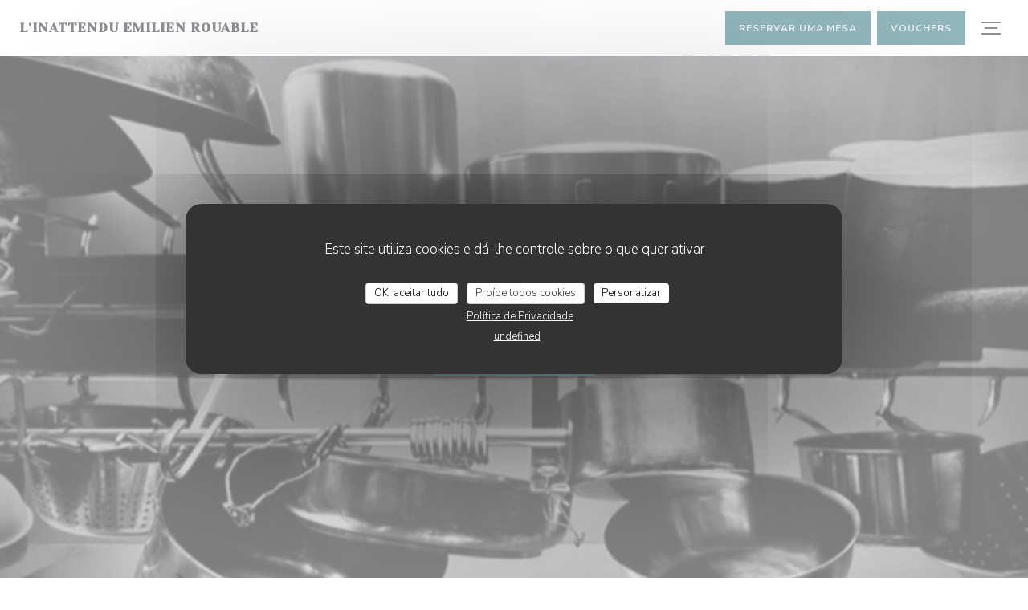

--- FILE ---
content_type: text/html; charset=UTF-8
request_url: https://www.restaurantlinattendu.com/pt/
body_size: 17750
content:
<!DOCTYPE html>
<!--[if lt IE 7]>      <html class="no-js lt-ie9 lt-ie8 lt-ie7" lang="pt"> <![endif]-->
<!--[if IE 7]>         <html class="no-js lt-ie9 lt-ie8" lang="pt"> <![endif]-->
<!--[if IE 8]>         <html class="no-js lt-ie9" lang="pt"> <![endif]-->
<!--[if gt IE 8]><!-->
<html class="no-js" lang="pt">
	<!--<![endif]-->

	<head>
	<!-- Meta -->
	<meta charset="utf-8">
	<meta http-equiv="X-UA-Compatible" content="IE=edge" />
	<meta name="viewport" content="width=device-width, initial-scale=1">
	<title>L'Inattendu Emilien ROUABLE / restaurant / Villecresnes</title>

	<!-- Includes -->
	<meta name="description" content="Bem-vindo(a) ao site oficial do restaurante L'Inattendu Emilien
ROUABLE em Villecresnes - restaurant, leia as avaliações dos nossos
clientes e reserve onli..." />



<link rel="canonical" href="https://www.restaurantlinattendu.com/pt/" />

<!-- Facebook Like and Google -->
<meta property="og:title" content="L'Inattendu Emilien ROUABLE / restaurant / Villecresnes " />
<meta property="og:type" content="website" />
<meta property="og:url" content="http://www.restaurantlinattendu.com/pt/" />
<meta property="og:image" content="https://ugc.zenchef.com/3/5/8/1/6/8/1/5/1/6/5/8/9/1714291973_126/086470db86d1a8c179becc2ba0d7e466.website.jpg" />
<meta property="og:site_name" content="Zenchef" />
<meta property="fb:admins" content="685299127" />
<meta property="place:location:latitude" content="48.7254464" />
<meta property="place:location:longitude" content="2.5347032" />
<meta property="og:description" content="Bem-vindo(a) ao site oficial do restaurante L'Inattendu Emilien
ROUABLE em Villecresnes - restaurant, leia as avaliações dos nossos
clientes e reserve onli..." />



<script>
	window.restaurantId = 358168;
	window.lang = "pt";
	window.API_URL = "//api.zenchef.com/api/v1/";
</script>

	<link rel="alternate" hreflang="x-default" href="https://www.restaurantlinattendu.com/" />
<link rel="alternate" hreflang="pt" href="https://www.restaurantlinattendu.com/pt/" />
    <link rel="alternate" hreflang="en" href="https://www.restaurantlinattendu.com/en/" />
    <link rel="alternate" hreflang="es" href="https://www.restaurantlinattendu.com/es/" />
    <link rel="alternate" hreflang="it" href="https://www.restaurantlinattendu.com/it/" />
    <link rel="alternate" hreflang="de" href="https://www.restaurantlinattendu.com/de/" />
    <link rel="alternate" hreflang="fr" href="https://www.restaurantlinattendu.com/" />
    <link rel="alternate" hreflang="ru" href="https://www.restaurantlinattendu.com/ru/" />
    <link rel="alternate" hreflang="cs" href="https://www.restaurantlinattendu.com/cs/" />
    <link rel="alternate" hreflang="ja" href="https://www.restaurantlinattendu.com/ja/" />
    <link rel="alternate" hreflang="zh" href="https://www.restaurantlinattendu.com/zh/" />
    <link rel="alternate" hreflang="nl" href="https://www.restaurantlinattendu.com/nl/" />
    <link rel="alternate" hreflang="el" href="https://www.restaurantlinattendu.com/el/" />
	<link rel="shortcut icon" href="https://ugc.zenchef.com/3/5/8/1/6/8/1/5/1/6/5/8/9/1732717944_185/45f20e294c08486c552843c1ff738c74.thumb.png" />
	<!-- Preconnect to CDNs for faster resource loading -->
	<link rel="preconnect" href="https://cdnjs.cloudflare.com" crossorigin>
	<link rel="preconnect" href="https://fonts.googleapis.com" crossorigin>
	<link rel="preconnect" href="https://fonts.gstatic.com" crossorigin>

	<!-- Google Web Fonts -->
	
	<!-- Critical CSS Inline -->
	<style>
		/* Critical styles for above-the-fold content */
		body {margin: 0;}
        		.container {width: 100%; max-width: 1200px; margin: 0 auto;}
        	</style>

	<!-- Critical CSS -->
	<link rel="stylesheet" href="/css/globals/normalize.css">
	<link rel="stylesheet" href="/css/globals/accessibility.css">
	<link rel="stylesheet" href="/css/globals/11/256d7b/_default_/_default_/style.css">

	<!-- Non-critical CSS -->
	<link rel="stylesheet" href="//cdnjs.cloudflare.com/ajax/libs/fancybox/3.5.7/jquery.fancybox.min.css" media="print" onload="this.media='all'">
	<link rel="stylesheet" href="/css/globals/backdrop.css" media="print" onload="this.media='all'">
	<link rel="stylesheet" href="/css/globals/shift-away-subtle.css" media="print" onload="this.media='all'">
	<link rel="stylesheet" href="/css/globals/icomoon.css" media="print" onload="this.media='all'">
	<link rel="stylesheet" href="/css/globals/fontawesome.css" media="print" onload="this.media='all'">
				<link rel="stylesheet" href="/css/globals/11/256d7b/_default_/_default_/nav.css" media="print" onload="this.media='all'">
	<link rel="stylesheet" href="/css/globals/11/256d7b/_default_/_default_/menus.css" media="print" onload="this.media='all'">
	<link rel="stylesheet" href="/css/css_11/256d7b/_default_/_default_/main.css?v=23" media="print" onload="this.media='all'">

	<!-- Fallback for browsers without JS -->
	<noscript>
		<link rel="stylesheet" href="//cdnjs.cloudflare.com/ajax/libs/fancybox/3.5.7/jquery.fancybox.min.css">
		<link rel="stylesheet" href="/css/globals/backdrop.css">
		<link rel="stylesheet" href="/css/globals/shift-away-subtle.css">
		<link rel="stylesheet" href="/css/globals/icomoon.css">
		<link rel="stylesheet" href="/css/globals/fontawesome.css">
		<link rel="stylesheet" href="/css/globals/11/256d7b/_default_/_default_/nav.css">
		<link rel="stylesheet" href="/css/globals/11/256d7b/_default_/_default_/menus.css">
		<link rel="stylesheet" href="/css/css_11/256d7b/_default_/_default_/main.css?v=23">
	</noscript>

	<style>
  </style>


	<!-- Widget URL -->
	<script>
		var hasNewBookingWidget = 1;
	</script>
</head>

	<body class="current-page-home">
		<a href="#main-content" class="skip-link sr-only-focusable">Ir para o conteúdo principal</a>

		<!-- Header -->
		<nav class="nav " role="navigation" aria-label="Navegação principal">
	<div class="homelink">
			<a class="no-logo" href="/pt/" title="Início L'Inattendu Emilien ROUABLE">	
			L'Inattendu Emilien ROUABLE		</a>
	</div>
	<div class="nav-items-wrap ">
		<ul class="nav__items">
	<!-- Menu -->
			<li class="nav__item dropdown-wrap nav__item--menus">
			<a title="Menus" href="/pt/menus/">Menus <i class="fa fa-angle-down"></i></a>
			<ul class="dropdown">
									<li>
						<a href="/pt/menus/#menu-464604">LA SAINT VALENTIN INATTENDUE</a>
					</li>
									<li>
						<a href="/pt/menus/#menu-446821">LE DEJEUNER EN 3 TEMPS</a>
					</li>
									<li>
						<a href="/pt/menus/#menu-462649">LA CARTE BLANCHE EN 5 TEMPS</a>
					</li>
									<li>
						<a href="/pt/menus/#menu-446822">LA CARTE BLANCHE EN 7 TEMPS</a>
					</li>
									<li>
						<a href="/pt/menus/#menu-446901">ACCORD VIN EN 3 VERRES</a>
					</li>
									<li>
						<a href="/pt/menus/#menu-449019">ACCORD VIN EN 5 VERRES</a>
					</li>
									<li>
						<a href="/pt/menus/#menu-450198">PRIVATISATION LE WEEK END</a>
					</li>
							</ul>
		</li>
	
	<!-- Gallery -->
			<li class="nav__item dropdown-wrap nav__item--gallery">
			<a title="Fotos" href="/pt/fotos/">Fotos <i class="fa fa-angle-down"></i></a>
			<ul class="dropdown">
									<li>
						<a href="/pt/fotos/#le-restaurant"> Le Restaurant</a>
					</li>
									<li>
						<a href="/pt/fotos/#pour-le-plaisir-de-vos-papilles"> Pour le plaisir de vos papilles !</a>
					</li>
									<li>
						<a href="/pt/fotos/#privatisation-sur-mesure"> Privatisation sur mesure</a>
					</li>
				
							</ul>
		</li>
	
	
	<!-- Reviews -->
			<li class="nav__item nav__item--reviews">
			<a title="Avaliações" href="/pt/avaliacoes/">Avaliações</a>
		</li>
	
	<!-- Events -->
	
	<!-- Press -->
			<li class="nav__item nav__item--press">
			<a title="Imprensa" href="/pt/sobre-nos/">Imprensa</a>
		</li>
	
	<!-- Restaurants -->
	
	<!-- Custom page -->
	
	<!-- Custom link -->
			<li class="nav__item custom-link">
			<a rel="nofollow" href="https://linattendu.bonkdo.com/fr/" rel="noreferer,noopener" target="_blank">
								<span class="sr-only"> ((abre numa nova janela))</span>
			</a>
		</li>
	
	<!-- Custom button -->
			<li class="nav__item custom-btn">
			<a href="https://bookings.zenchef.com/shop?rid=358168" target="_blank" rel="noreferer,noopener,nofollow">
								<span class="sr-only"> ((abre numa nova janela))</span>
			</a>
		</li>
	
	<!-- Contact -->
	<li class="nav__item nav__item--contact">
		<a title="Mapa e Contacto" href="/pt/endereco-contacto/">Mapa e Contacto</a>
	</li>

	<!-- Language -->
	
	<!-- Buttons -->
	</ul>

		<div class="nav__buttons">
			<!-- Buttons -->
			<div class="buttons-wrap-header">
							<a
			class="btn btn--std btn--booking iframe--widget"
            data-zc-action="open">
						Reservar uma mesa					</a>
	
	    <a
		class="btn btn--std btn--voucher"
		href="/pt/cartoes-de-presente/"
        rel="noreferer,noopener"
		target="_blank">
				Vouchers			</a>
			</div>

			<!-- Language -->
			<div class="dropdown-wrap drodown-wrap--lang btn btn--light">
	<span>
				PT		<i class="fa fa-angle-down"></i>
	</span>
	<ul class="dropdown">
					<li class="lang lang-en">
				<a href="/en/">
										EN				</a>
			</li>
					<li class="lang lang-es">
				<a href="/es/">
										ES				</a>
			</li>
					<li class="lang lang-it">
				<a href="/it/">
										IT				</a>
			</li>
					<li class="lang lang-de">
				<a href="/de/">
										DE				</a>
			</li>
					<li class="lang lang-fr">
				<a href="/">
										FR				</a>
			</li>
					<li class="lang lang-ru">
				<a href="/ru/">
										RU				</a>
			</li>
					<li class="lang lang-cs">
				<a href="/cs/">
										CS				</a>
			</li>
					<li class="lang lang-ja">
				<a href="/ja/">
										JA				</a>
			</li>
					<li class="lang lang-zh">
				<a href="/zh/">
										ZH				</a>
			</li>
					<li class="lang lang-nl">
				<a href="/nl/">
										NL				</a>
			</li>
					<li class="lang lang-el">
				<a href="/el/">
										EL				</a>
			</li>
			</ul>
</div>

			<!-- Toggle Menu -->
			<div class="burger-button" onclick="display_burger_menu()" role="button" tabindex="0" aria-label="Abrir/fechar menu" aria-expanded="false" aria-controls="burger-menu">
				<span class="burger-button__item"></span>
				<span class="burger-button__item"></span>
				<span class="burger-button__item"></span>
			</div>
		</div>
	</div>
</nav>

<!-- Burger Menu -->
<div class="burger-menu " id="burger-menu" role="dialog" aria-modal="true" aria-label="Navegação principal">
	<div class="burger-menu-items-wrap">
		<ul class="burger-menu__items">
			<!-- Menu -->
							<li class="burger-menu__item burger-menu__item--menus dropdown-wrap">
					<span>
						<a class="burger-menu__dropdown-link" title="Menus" href="/pt/menus/">Menus</a>
						<i class="fa fa-angle-down" onclick="display_burger_dropdown(this)" role="button" tabindex="0" aria-label="Expandir submenu" aria-expanded="false"></i>
					</span>
					<ul class="dropdown">
													<li>
								<a onclick="remove_burger_menu()" href="/pt/menus/#menu-464604">LA SAINT VALENTIN INATTENDUE</a>
							</li>
													<li>
								<a onclick="remove_burger_menu()" href="/pt/menus/#menu-446821">LE DEJEUNER EN 3 TEMPS</a>
							</li>
													<li>
								<a onclick="remove_burger_menu()" href="/pt/menus/#menu-462649">LA CARTE BLANCHE EN 5 TEMPS</a>
							</li>
													<li>
								<a onclick="remove_burger_menu()" href="/pt/menus/#menu-446822">LA CARTE BLANCHE EN 7 TEMPS</a>
							</li>
													<li>
								<a onclick="remove_burger_menu()" href="/pt/menus/#menu-446901">ACCORD VIN EN 3 VERRES</a>
							</li>
													<li>
								<a onclick="remove_burger_menu()" href="/pt/menus/#menu-449019">ACCORD VIN EN 5 VERRES</a>
							</li>
													<li>
								<a onclick="remove_burger_menu()" href="/pt/menus/#menu-450198">PRIVATISATION LE WEEK END</a>
							</li>
											</ul>
				</li>
			
			<!-- Gallery -->
							<li class="burger-menu__item burger-menu__item--gallery dropdown-wrap">
					<span>
						<a class="burger-menu__dropdown-link" title="Fotos" href="/pt/fotos/">Fotos</a>
						<i class="fa fa-angle-down" onclick="display_burger_dropdown(this)" role="button" tabindex="0" aria-label="Expandir submenu" aria-expanded="false"></i>
					</span>
					<ul class="dropdown">
													<li>
								<a onclick="remove_burger_menu()" href="/pt/fotos/#le-restaurant"> Le Restaurant</a>
							</li>
													<li>
								<a onclick="remove_burger_menu()" href="/pt/fotos/#pour-le-plaisir-de-vos-papilles"> Pour le plaisir de vos papilles !</a>
							</li>
													<li>
								<a onclick="remove_burger_menu()" href="/pt/fotos/#privatisation-sur-mesure"> Privatisation sur mesure</a>
							</li>
						
											</ul>
				</li>
				
			
			<!-- Reviews -->
							<li class="burger-menu__item burger-menu__item--reviews">
					<a title="Avaliações" href="/pt/avaliacoes/">Avaliações</a>
				</li>
			
			<!-- Events -->
			
			<!-- Press -->
							<li class="burger-menu__item burger-menu__item--press">
					<a title="Imprensa" href="/pt/sobre-nos/">Imprensa</a>
				</li>
			
			<!-- Restaurants -->
			
			<!-- Custom page -->
			
			<!-- Custom link -->
							<li class="burger-menu__item custom-link">
					<a rel="nofollow" href="https://linattendu.bonkdo.com/fr/" rel="noreferer,noopener" target="_blank">
												<span class="sr-only"> ((abre numa nova janela))</span>
					</a>
				</li>
			
			<!-- Custom button -->
							<li class="burger-menu__item custom-btn">
					<a href="https://bookings.zenchef.com/shop?rid=358168" rel="noreferer,noopener" target="_blank" rel="nofollow">
												<span class="sr-only"> ((abre numa nova janela))</span>
					</a>
				</li>
			
			<!-- Contact -->
			<li class="burger-menu__item burger-menu__item--contact">
				<a title="Mapa e Contacto" href="/pt/endereco-contacto/">Mapa e Contacto</a>
			</li>
		</ul>

		<!-- Buttons -->
		<div class="buttons-wrap-header">
						<a
			class="btn btn--std btn--booking iframe--widget"
            data-zc-action="open">
						Reservar uma mesa					</a>
	
	    <a
		class="btn btn--std btn--voucher"
		href="/pt/cartoes-de-presente/"
        rel="noreferer,noopener"
		target="_blank">
				Vouchers			</a>
		</div>

		<!-- Language -->
		<ul class="language-list">
			<li class="lang lang-en">
					<a class="btn-circle btn--small btn--ghost" href="/en/">
				EN			</a>
				</li>
			<li class="lang lang-es">
					<a class="btn-circle btn--small btn--ghost" href="/es/">
				ES			</a>
				</li>
			<li class="lang lang-it">
					<a class="btn-circle btn--small btn--ghost" href="/it/">
				IT			</a>
				</li>
			<li class="lang lang-de">
					<a class="btn-circle btn--small btn--ghost" href="/de/">
				DE			</a>
				</li>
			<li class="lang lang-fr">
					<a class="btn-circle btn--small btn--ghost" href="/">
				FR			</a>
				</li>
			<li class="lang lang-ru">
					<a class="btn-circle btn--small btn--ghost" href="/ru/">
				RU			</a>
				</li>
			<li class="lang lang-cs">
					<a class="btn-circle btn--small btn--ghost" href="/cs/">
				CS			</a>
				</li>
			<li class="lang lang-ja">
					<a class="btn-circle btn--small btn--ghost" href="/ja/">
				JA			</a>
				</li>
			<li class="lang lang-zh">
					<a class="btn-circle btn--small btn--ghost" href="/zh/">
				ZH			</a>
				</li>
			<li class="lang lang-nl">
					<a class="btn-circle btn--small btn--ghost" href="/nl/">
				NL			</a>
				</li>
			<li class="lang lang-el">
					<a class="btn-circle btn--small btn--ghost" href="/el/">
				EL			</a>
				</li>
	</ul>

		<!-- Social media -->
			<ul class="social-media-wrap">
					<li  >
				<a class="btn-square btn--light" href="https://www.facebook.com/L_inattendu_Villecresnes-Emilien-Rouable-108827551702371/?ref=page_internal" rel="noreferer,noopener" target="_blank" title="Facebook">
					<i class="fab fa-facebook" aria-hidden="true"></i>
					<span class="sr-only">Facebook ((abre numa nova janela))</span>
				</a>
			</li>
		
		
					<li  >
				<a class="btn-square btn--light" href="https://www.instagram.com/l_inattendu_villecresnes/?igshid=YmMyMTA2M2Y=" rel="noreferer,noopener" target="_blank" title="Instagram">
					<i class="fab fa-instagram" aria-hidden="true"></i>
					<span class="sr-only">Instagram ((abre numa nova janela))</span>
				</a>
			</li>
			</ul>
	</div>
</div>

<!-- Hero Picture -->
<div class="hero-picture hero-picture--large reveal" style="background-image: url('https://www.restaurantlinattendu.com/i/l-inattendu-emilien-rouable/3/5/8/1/6/8/1/5/1/2/7/7/6/1714071403_360/b83bcb57237f4c18805d8287c453bea9.small_original.jpg');">
	<div class="hero-picture__content page-content page-content--xl">
		<p class="hero-picture__caption text--center reveal-1">
			<span class="restaurant-ambiance">
							</span>
			<span class="separator-cercle">•</span>
			<span class="restaurant-city">
				Villecresnes			</span>
		</p>
		<h1 class="hero-picture__title text--center reveal-2">L'Inattendu Emilien ROUABLE</h1>
		<div class="buttons-wrap grid grid-2-col grid-gap-xs reveal-3">
							<a
			class="btn btn--std btn--booking iframe--widget"
            data-zc-action="open">
						Reservar uma mesa					</a>
	
				</div>
	</div>
</div>

<div class="page-content-wrap grid" id="main-content" tabindex="-1">
	<!-- About-->
	<section class="s--about page-content page-content--xl grid grid-2-col grid-gap-md reveal">
				<div class="about__picture reveal-1">
			<div class="img-ratio-1_1 img-effect img-effect--sm" style="background-image: url('https://ugc.zenchef.com/3/5/8/1/6/8/1/5/1/6/5/8/9/1714291973_126/086470db86d1a8c179becc2ba0d7e466.website.jpg');"></div>
		</div>
		
		<div class="about__text reveal-2">
			<h2 class="text--grey">
				<span class="restaurant-name">
					L'Inattendu Emilien ROUABLE				</span>
				<span> | </span>
				<span class="restaurant-city">
					Villecresnes				</span>
			</h2>
			<p>O Inesperado surge de um desejo de liberdade. Só os produtos do momento orientam a minha cozinha diária. Trabalho com frutas e hortaliças cultivadas de forma racional, peixes de pesca sustentável e carnes criadas com amor. Através dos meus pratos, expressa-se uma dualidade entre meu caráter um tanto rude e minha cota de doçura, herança das mulheres da minha infância...</p>									<div class="buttons-wrap">
				
<a
	href="/pt/menus/"
	class="btn btn--light btn--menus">
		Descubra o nosso menu	</a>			</div>
					</div>
	</section>

		<!-- Menus -->
	<section class="s--menus page-content page-content--xl reveal">
		<h2 class="text--center reveal-1">Menus</h2>
		<div class="reveal-2">
			<div class="menu-nav menu-nav--home scroll-gradient-horizontal ">
	<div class="menu-nav__items">
		<div class="space"></div>
					<a class="menu-nav__item menu-nav__item--home" data-anchor="menu-464604">LA SAINT VALENTIN INATTENDUE</a>
					<a class="menu-nav__item menu-nav__item--home" data-anchor="menu-446821">LE DEJEUNER EN 3 TEMPS</a>
					<a class="menu-nav__item menu-nav__item--home" data-anchor="menu-462649">LA CARTE BLANCHE EN 5 TEMPS</a>
					<a class="menu-nav__item menu-nav__item--home" data-anchor="menu-446822">LA CARTE BLANCHE EN 7 TEMPS</a>
					<a class="menu-nav__item menu-nav__item--home" data-anchor="menu-446901">ACCORD VIN EN 3 VERRES</a>
					<a class="menu-nav__item menu-nav__item--home" data-anchor="menu-449019">ACCORD VIN EN 5 VERRES</a>
					<a class="menu-nav__item menu-nav__item--home" data-anchor="menu-450198">PRIVATISATION LE WEEK END</a>
				<div class="space"></div>
	</div>
</div>		</div>
		<div class="menus-wrapper reveal-3">
			<!-- MENU #464604-->
<div class="menu-wrap" id="menu-464604">
	<div class="dishes-wrap grid grid-2-col grid-gap-sm">
			</div>
</div>
<!-- MENU #446821-->
<div class="menu-wrap" id="menu-446821">
	<div class="dishes-wrap grid grid-2-col grid-gap-sm">
			</div>
</div>
<!-- MENU #462649-->
<div class="menu-wrap" id="menu-462649">
	<div class="dishes-wrap grid grid-2-col grid-gap-sm">
			</div>
</div>
<!-- MENU #446822-->
<div class="menu-wrap" id="menu-446822">
	<div class="dishes-wrap grid grid-2-col grid-gap-sm">
			</div>
</div>
<!-- MENU #446901-->
<div class="menu-wrap" id="menu-446901">
	<div class="dishes-wrap grid grid-2-col grid-gap-sm">
			</div>
</div>
<!-- MENU #449019-->
<div class="menu-wrap" id="menu-449019">
	<div class="dishes-wrap grid grid-2-col grid-gap-sm">
			</div>
</div>
<!-- MENU #450198-->
<div class="menu-wrap" id="menu-450198">
	<div class="dishes-wrap grid grid-2-col grid-gap-sm">
			</div>
</div>
		</div>
		<div class="buttons-wrap text--center reveal-3">
			
<a
	href="/pt/menus/"
	class="btn btn--std btn--menus">
		Veja o menu completo	</a>		</div>
	</section>
	
	<!-- Useful infos & opening hours -->
	<section class="s--useful-infos_opening-hours page-content page-content--xl reveal reveal-opening-hours">
				<div class="useful-infos-wrap text--center col-5-w reveal-1">
			<h2 class="text--center">Informações gerais</h2>
			<hr class="divider--big divider--color">
			
	<div class="useful-infos  grid grid-gap-md">
					<div class="useful-infos__item">
				<h5>Culinária</h5>
				<p>Caseiro, produtos frescos</p>
			</div>
		
		
					<div class="useful-infos__item">
				<h5>Serviços</h5>
				<p>Ar condicionado, Privatização, Acesso para pessoas com mobilidade reduzida</p>
			</div>
		
					<div class="useful-infos__item">
				<h5>Métodos de pagamento</h5>
				<p>Pagamento móvel, Sem contato, Apple Pay, Pagamento sem contato, Eurocard/Mastercard, Dinheiro, Visa, American Express, Cartão Azul</p>
			</div>
			</div>
		</div>
				<div class="opening-hours-wrapper col-5-w-m reveal-2">
			<h2 class="text--center">Horário de abertura</h2>
			<hr class="divider--big divider--color">
			
	<div class="opening-hours-wrap">
		<div class="opening-hours flex-row-wrap">
							<div class="day-wrap">
					<h5 class="day">
						<span>Seg</span> - <span>Ter</span>					</h5>
					<p class="hours">
						12:00 - 14:00					</p>
				</div>
							<div class="day-wrap">
					<h5 class="day">
						<span>Qua</span> - <span>Sex</span>					</h5>
					<p class="hours">
						<span class="hour">12:00 - 14:00 </span><span class="hours__separator">•</span><span class="hour"> 19:30 - 21:30</span>					</p>
				</div>
							<div class="day-wrap">
					<h5 class="day">
						<span>Sab</span> - <span>Dom</span>					</h5>
					<p class="hours">
						<i class="fa fa-lock"></i>Fechado					</p>
				</div>
					</div>
			</div>

<!-- <div class="opening-hours ">
							<div class="day-wrap day1">
					<h4 class="day">Segunda-feira</h4>
											<p class="hours">12:00 - 14:00</p>
									</div>
						<div class="day-wrap day2">
					<h4 class="day">Terça-feira</h4>
											<p class="hours">12:00 - 14:00</p>
									</div>
						<div class="day-wrap day3">
					<h4 class="day">Quarta-feira</h4>
											<div class="hours">
							<p class="hour">12:00 - 14:00</p>
							<p class="hour">19:30 - 21:30</p>
						</div>
									</div>
						<div class="day-wrap day4">
					<h4 class="day">Quinta-feira</h4>
											<div class="hours">
							<p class="hour">12:00 - 14:00</p>
							<p class="hour">19:30 - 21:30</p>
						</div>
									</div>
						<div class="day-wrap day5">
					<h4 class="day">Sexta-feira</h4>
											<div class="hours">
							<p class="hour">12:00 - 14:00</p>
							<p class="hour">19:30 - 21:30</p>
						</div>
									</div>
						<div class="day-wrap day6">
					<h4 class="day">Sábado</h4>
											<p class="hours hours--closed"><i class="fa fa-lock"></i> Fechado</p>
									</div>
						<div class="day-wrap day0">
					<h4 class="day">Domingo</h4>
											<p class="hours hours--closed"><i class="fa fa-lock"></i> Fechado</p>
									</div>
			</div>
 -->
		</div>
	</section>

	<!-- Newsletter -->
	<section class="s--newsletter reveal">
		<div class="hero-picture hero-picture--xsmall reveal-1" style="background-image: url('https://www.restaurantlinattendu.com/i/l-inattendu-emilien-rouable/3/5/8/1/6/8/1/5/1/2/7/7/6/1714071403_360/b83bcb57237f4c18805d8287c453bea9.small_original.jpg');">
			<div class="newsletter--wrapper page-content page-content--xl reveal-2">
				<div class="newsletter-wrap">
	<h3 class="reveal-1 ">
		Mantenha-se atualizado		<a href="/pt/avisos-legais/" rel="nofollow" target="_blank">*</a>
	</h3>

	<p class="newsletter__caption caption reveal-2">Subscrever a nossa newsletter para receber comunicações personalizadas e ofertas de marketing por correio eletrónico da nossa parte.</p>

	
	<div class="buttons-wrap text--center reveal-3">
		<a data-fancybox data-type="iframe" href="//nl.zenchef.com/optin-form.php?rpid=rpid_NXRX425V&lang=pt" class="btn btn--std btn--newsletter" target="_blank">
			Subscrever		</a>
	</div>
</div>			</div>
		</div>
	</section>

	
	
	
	<!-- Contact form -->
	<section class="s--contact-form reveal">
		<div class="reveal-1">
			<div class="contact-form-wrap page-content page-content--xl">
				<h2 class="text--center reveal-2">Contacte-nos</h2>
				<hr class="divider--big divider--color reveal-3">
				<p class="text--center reveal-4">Deseja contactar-nos ? <br />
Preencha o formulário abaixo!</p>
				<div class="reveal-5">
					<form name="contact-form" class="form" id="contact-form" action="#" novalidate="novalidate">
	<input type="hidden" name="restaurant_public_id" id="restaurant_public_id" value="rpid_NXRX425V">
	<input type="hidden" name="lang" id="lang" value="pt">
	<input type="hidden" name="token" id="token" value="b2a36157488c26d80151bdc312fd456a">

	<div class="input--small">
		<input type="text" name="firstname" id="firstname" value="" placeholder="Primeiro nome *" aria-label="Primeiro nome" autocomplete="given-name" required="required" aria-required="true" title="Este campo não pode estar vazio">
	</div>

	<div class="input--small">
		<input type="text" name="lastname" id="lastname" value="" placeholder="Último nome *" aria-label="Último nome" autocomplete="family-name" required="required" aria-required="true" title="Este campo não pode estar vazio">
	</div>

	<div class="input--small">
		<input type="email" name="email" id="email" value="" placeholder="O seu endereço de e-mail *" aria-label="O seu endereço de e-mail" autocomplete="email" required="required" aria-required="true" title="Este campo não pode estar vazio" data-msg-email="Introduza um endereço de e-mail válido">
	</div>

	<div class="input--small">
		<input type="text" name="phone" id="phone" value="" placeholder="Número de Telefone *" aria-label="Número de Telefone" autocomplete="tel" required="required" aria-required="true" title="Este campo não pode estar vazio">
	</div>

	<div class="input--full">
		<textarea name="message" id="message" placeholder="Mensagem" aria-label="Mensagem" rows="6"></textarea>
	</div>
        <div class="input--full" style="font-size:10px !important;">
        De acordo com a legislação de proteção de dados, tem o direito de se opor a comunicações de marketing. Pode registar-se na Lista Robinson através de <a href="https://www.robinson.pt" target="_blank" rel="noopener noreferrer">robinson.pt</a>. Para mais informações sobre o tratamento dos seus dados, consulte a nossa <a href="/pt/politica-de-privacidade/" target="_blank">política de privacidade</a>.    </div>
    
	<input class="btn btn--std input--full" type="submit" id="send" value="Enviar">

	<div class="step2 hidden">
		<strong>Obrigado! </strong>Recebemos a sua mensagem. Iremos responder assim que possível.<br>Para pedidos de reserva, clique diretamente no botão Reservar.	</div>
</form>
				</div>
			</div>
		</div>
	</section>
</div>

<div class="map-wrap ">
	<div class="wazeembed" 
		data-url="https://embed.waze.com/pt/iframe?zoom=16&lat=48.7254464&lon=2.5347032&pin=1" 
		data-width="100%" 
		data-height="400"
		style="width: 100%; height: 400px;"
		title="Waze Map"></div>
</div>

<footer>
	<div class="footer__top">
		<div class="footer-top__content page-content page-content--xl text--sm grid grid-4-col grid-gap-md">
			<div class="footer__infos">
				<h3>L'Inattendu Emilien ROUABLE</h3>
				<div class="grid grid-1-col grid-gap-xs">
					<a class="restaurant-address" href="https://www.google.com/maps/dir/?api=1&destination=L%27Inattendu+Emilien+ROUABLE+36+Rue+du+G%C3%A9n%C3%A9ral+Leclerc++94440+Villecresnes+fr" target="_blank" rel="noreferer,noopener">
	36 Rue du Général Leclerc		94440 Villecresnes	<span class="sr-only"> ((abre numa nova janela))</span>
</a>
					<a class="restaurant-phone" href="tel:0175366152">01 75 36 61 52</a>                    				</div>
			</div>
			<div class="footer__btns">
				<h5>Reserva</h5>
				<hr class="divider--white divider--small">
				<div class="grid grid-1-col grid-gap-sm">
								<a
			class="btn btn--std btn--small btn--booking iframe--widget"
            data-zc-action="open">
						Reservar uma mesa					</a>
	
	    <a
		class="btn btn--std btn--small btn--voucher"
		href="/pt/cartoes-de-presente/"
        rel="noreferer,noopener"
		target="_blank">
				Vouchers			</a>
				</div>
			</div>
			<div class="footer__socials">
				<h5>Siga-nos</h5>
				<hr class="divider--white divider--small">
					<ul class="social-media-wrap">
					<li  >
				<a class="btn-square btn--light btn--small" href="https://www.facebook.com/L_inattendu_Villecresnes-Emilien-Rouable-108827551702371/?ref=page_internal" rel="noreferer,noopener" target="_blank" title="Facebook">
					<i class="fab fa-facebook" aria-hidden="true"></i>
					<span class="sr-only">Facebook ((abre numa nova janela))</span>
				</a>
			</li>
		
		
					<li  >
				<a class="btn-square btn--light btn--small" href="https://www.instagram.com/l_inattendu_villecresnes/?igshid=YmMyMTA2M2Y=" rel="noreferer,noopener" target="_blank" title="Instagram">
					<i class="fab fa-instagram" aria-hidden="true"></i>
					<span class="sr-only">Instagram ((abre numa nova janela))</span>
				</a>
			</li>
			</ul>
				<a data-fancybox data-type="iframe" href="//nl.zenchef.com/optin-form.php?rpid=rpid_NXRX425V&lang=pt" class="btn btn--std btn--small btn--newsletter" rel="noreferer,noopener" target="_blank">
		Newsletter	</a>
			</div>
						<div class="footer__rewards">
				<h5>Prémios</h5>
				<hr class="divider--white divider--small">
					<div class="rewards-wrap">
		
		
				
		
					<div class="reward tippy" data-tippy-content="Les Toques Françaises">
				<img src="/img/rewards/reward_les-toques-francaises.png" alt="Les Toques Françaises"/>
			</div>
		
		
		
		
		
		
		
		<!--  -->
	</div>
			</div>
					</div>
	</div>
	<div class="footer__bottom">
		<div class="footer-bottom__content flex-wrap page-content page-content--xl text--sm">
			<p class="footer__copyright">
	&copy; 2026 L'Inattendu Emilien ROUABLE — Website do restaurante criado por 	<a href="https://www.zenchef.com/" rel="noopener" target="_blank" class="zcf-link">Zenchef<span class="sr-only"> ((abre numa nova janela))</span></a>
</p>
			<p class="footer__links">
    	<a class="separator-tiny" href="/pt/avisos-legais/" rel="nofollow" target="_blank">Aviso Legal<span class="sr-only"> ((abre numa nova janela))</span></a>
	<a class="separator-tiny" href="https://bookings.zenchef.com/gtc?rid=358168&host=www.restaurantlinattendu.com" rel="nofollow" target="_blank">TERMOS DE UTILIZAÇÃO<span class="sr-only"> ((abre numa nova janela))</span></a>
	<a class="separator-tiny" href="/pt/politica-de-privacidade/" rel="nofollow" target="_blank">Política de proteção de dados pessoais<span class="sr-only"> ((abre numa nova janela))</span></a>
	<a class="separator-tiny" href="/pt/politica-cookies/" rel="nofollow" target="_blank">Política de cookies<span class="sr-only"> ((abre numa nova janela))</span></a>
</p>
		</div>
	</div>
</footer>

<!-- Loader -->
<div class="loader-wrap loader-wrap--">
	<div class="loader">
		<div class="homelink">
			<a class="no-logo" href="/pt/" title="Início L'Inattendu Emilien ROUABLE">	
			L'Inattendu Emilien ROUABLE		</a>
	</div>	</div>
</div>
<!-- JS -->
<script>
	var template = '11';
	var templateIdForWidget = '11';
</script>
<script src="//ajax.googleapis.com/ajax/libs/jquery/3.4.1/jquery.min.js"></script>
<script src="/js/libs/jquery.form.js?v=23"></script>
<script src="/js/libs/jquery.validate.js?v=23"></script>
<script src="/js/libs/jquery.validate.ajax.js?v=23"></script>
<!-- <script src="/js/libs/modernizr-3.6.0.min.js?v=23"></script> -->
<script src="//cdnjs.cloudflare.com/ajax/libs/fancybox/3.5.7/jquery.fancybox.min.js"></script>
<script src="/js/libs/popper.min.js?v=23"></script>
<script src="/js/libs/tippy-bundle.iife.min.js?v=23"></script>

<script src="/js/globals/script.js?v=23"></script>
<script src="/js/globals/getRestoIdKonamiCode.js?v=23"></script>

	<script src="/js/js_11/main.js?v=23"></script>




<!-- Includes -->
<div id="modal-contact" class="modal" style="display: none; max-width: 500px;">
	<h3>Deseja contactar-nos ? <br />
Preencha o formulário abaixo!</h3>
	<form name="contact-form" class="form" id="contact-form" action="#" novalidate="novalidate">
	<input type="hidden" name="restaurant_public_id" id="restaurant_public_id" value="rpid_NXRX425V">
	<input type="hidden" name="lang" id="lang" value="pt">
	<input type="hidden" name="token" id="token" value="b2a36157488c26d80151bdc312fd456a">

	<div class="input--small">
		<input type="text" name="firstname" id="firstname" value="" placeholder="Primeiro nome *" aria-label="Primeiro nome" autocomplete="given-name" required="required" aria-required="true" title="Este campo não pode estar vazio">
	</div>

	<div class="input--small">
		<input type="text" name="lastname" id="lastname" value="" placeholder="Último nome *" aria-label="Último nome" autocomplete="family-name" required="required" aria-required="true" title="Este campo não pode estar vazio">
	</div>

	<div class="input--small">
		<input type="email" name="email" id="email" value="" placeholder="O seu endereço de e-mail *" aria-label="O seu endereço de e-mail" autocomplete="email" required="required" aria-required="true" title="Este campo não pode estar vazio" data-msg-email="Introduza um endereço de e-mail válido">
	</div>

	<div class="input--small">
		<input type="text" name="phone" id="phone" value="" placeholder="Número de Telefone *" aria-label="Número de Telefone" autocomplete="tel" required="required" aria-required="true" title="Este campo não pode estar vazio">
	</div>

	<div class="input--full">
		<textarea name="message" id="message" placeholder="Mensagem" aria-label="Mensagem" rows="6"></textarea>
	</div>
        <div class="input--full" style="font-size:10px !important;">
        De acordo com a legislação de proteção de dados, tem o direito de se opor a comunicações de marketing. Pode registar-se na Lista Robinson através de <a href="https://www.robinson.pt" target="_blank" rel="noopener noreferrer">robinson.pt</a>. Para mais informações sobre o tratamento dos seus dados, consulte a nossa <a href="/pt/politica-de-privacidade/" target="_blank">política de privacidade</a>.    </div>
    
	<input class="btn btn--std input--full" type="submit" id="send" value="Enviar">

	<div class="step2 hidden">
		<strong>Obrigado! </strong>Recebemos a sua mensagem. Iremos responder assim que possível.<br>Para pedidos de reserva, clique diretamente no botão Reservar.	</div>
</form>
</div>    <script id="restaurantJsonLd" type="application/ld+json">
{
    "@context":"https://schema.googleapis.com"
    ,"@type":"Restaurant"
    ,"@id":"https://www.restaurantlinattendu.com"
    ,"image":"https://ugc.zenchef.com/3/5/8/1/6/8/1/5/1/6/5/8/9/1714291973_126/086470db86d1a8c179becc2ba0d7e466.website.jpg"
    ,"name":"L&#039;Inattendu Emilien ROUABLE"
    ,"address":{
        "@type":"PostalAddress",
        "addressLocality":"Villecresnes",
        "postalCode":"94440",
        "streetAddress":"36 Rue du Général Leclerc",
        "addressCountry":"FR",
        "addressRegion":"Villecresnes"
    }
    ,"priceRange":"€"
    ,"servesCuisine":["Caseiro","produtos frescos"]    ,"telephone":"0175366152"
    ,"url":"https://www.restaurantlinattendu.com"
    ,"geo":{
        "@type":"GeoCoordinates",
        "latitude":"48.7254464",
        "longitude":"2.5347032"
    }
        ,"logo":"https://ugc.zenchef.com/3/5/8/1/6/8/1/5/1/6/5/8/9/1714291973_126/086470db86d1a8c179becc2ba0d7e466.website.jpg"
    
        ,"potentialAction":[
    {
        "@type":"ReserveAction",
        "target":{
            "@type":"EntryPoint",
            "urlTemplate":"https://www.restaurantlinattendu.com/pt/reserve-uma-mesa/?lang=pt&rid=358168",
            "inLanguage":"pt",
            "actionPlatform":[
                "http://schema.org/MobileWebPlatform",
                "http://schema.org/DesktopWebPlatform",
                "http://schema.org/IOSPlatform",
                "http://schema.org/AndroidPlatform"
            ]
        },
        "result":{
            "@type":"FoodEstablishmentReservation",
            "name":"Reservar uma mesa"
        }
    }
    ]
    
        ,"aggregateRating": {
        "@type": "AggregateRating",
	    "worstRating": "0",
	    "bestRating": "5",
	    "ratingValue": "4.9",
	    "ratingCount": "1076"
	}
	
        ,"acceptsReservations" : "yes"
    
    ,"hasMenu":"https://www.restaurantlinattendu.com/pt/menus/"

        ,"description":"Bem-vindo(a) ao site oficial do restaurante L&#039;Inattendu Emilien\nROUABLE em Villecresnes - restaurant, leia as avalia\u00e7\u00f5es dos nossos\nclientes e reserve onli..."    
    
        ,"hasMap":"https://www.google.com/maps/dir/?api=1&destination=L%27Inattendu+Emilien+ROUABLE+36+Rue+du+G%C3%A9n%C3%A9ral+Leclerc++94440+Villecresnes+fr"
    
        ,"openingHoursSpecification":[
        
                    {
                        "@type":"OpeningHoursSpecification",
                        "dayOfWeek":[
                            "Monday"
                        ],
                        "opens":"12:00",
                        "closes":"14:00"
                    }
                    , 
                    {
                        "@type":"OpeningHoursSpecification",
                        "dayOfWeek":[
                            "Tuesday"
                        ],
                        "opens":"12:00",
                        "closes":"14:00"
                    }
                    , 
                        {
                            "@type":"OpeningHoursSpecification",
                            "dayOfWeek":[
                                "Wednesday"
                            ],
                            "opens":"12:00",
                            "closes":"14:00"
                        }
                        , 
                        {
                            "@type":"OpeningHoursSpecification",
                            "dayOfWeek":[
                                "Wednesday"
                            ],
                            "opens":"19:30",
                            "closes":"21:30"
                        }
                        , 
                        {
                            "@type":"OpeningHoursSpecification",
                            "dayOfWeek":[
                                "Thursday"
                            ],
                            "opens":"12:00",
                            "closes":"14:00"
                        }
                        , 
                        {
                            "@type":"OpeningHoursSpecification",
                            "dayOfWeek":[
                                "Thursday"
                            ],
                            "opens":"19:30",
                            "closes":"21:30"
                        }
                        , 
                        {
                            "@type":"OpeningHoursSpecification",
                            "dayOfWeek":[
                                "Friday"
                            ],
                            "opens":"12:00",
                            "closes":"14:00"
                        }
                        , 
                        {
                            "@type":"OpeningHoursSpecification",
                            "dayOfWeek":[
                                "Friday"
                            ],
                            "opens":"19:30",
                            "closes":"21:30"
                        }
                        , 
                        {
                            "@type":"OpeningHoursSpecification",
                            "dayOfWeek":[
                                "Saturday"
                            ],
                            "opens":"11:00",
                            "closes":"00:00"
                        }
                        , 
                        {
                            "@type":"OpeningHoursSpecification",
                            "dayOfWeek":[
                                "Saturday"
                            ],
                            "opens":"00:00",
                            "closes":"22:00"
                        }
                        , 
                        {
                            "@type":"OpeningHoursSpecification",
                            "dayOfWeek":[
                                "Sunday"
                            ],
                            "opens":"11:00",
                            "closes":"00:00"
                        }
                        , 
                        {
                            "@type":"OpeningHoursSpecification",
                            "dayOfWeek":[
                                "Sunday"
                            ],
                            "opens":"00:00",
                            "closes":"22:00"
                        }
                            ]
	
    
    
    
    }
</script><script src="/js/libs/tarteaucitron/tarteaucitron.js?v=3"></script>
<style>
    /* Hide tarteaucitron button icons */
    #tarteaucitronRoot .tarteaucitronCheck::before,
    #tarteaucitronRoot .tarteaucitronCross::before,
    #tarteaucitronRoot .tarteaucitronPlus::before {
        display: none !important;
    }
    
    /* Remove text shadow from Allow/Deny buttons */
    #tarteaucitronRoot .tarteaucitronAllow,
    #tarteaucitronRoot .tarteaucitronDeny {
        text-shadow: none !important;
    }
    
    /* Replace icon with Cookies button */
    #tarteaucitronIcon #tarteaucitronManager {
        background: #333;
        border-radius: 4px !important;
        padding: 10px 20px !important;
    }
    
    #tarteaucitronIcon #tarteaucitronManager img {
        display: none !important;
    }
    
    #tarteaucitronIcon #tarteaucitronManager:after {
        content: "🍪";
        color: #fff;
        font-size: 20px !important;
        line-height: 1;
    }
    
    #tarteaucitronIcon #tarteaucitronManager:hover {
        background: #555;
    }
    
    /* Change button colors to neutral (no red/green) */
    #tarteaucitronRoot .tarteaucitronAllow,
    #tarteaucitronRoot .tarteaucitronDeny {
        background-color: #ffffff !important;
        color: #333333 !important;
        border: 1px solid #cccccc !important;
    }
    
    #tarteaucitronRoot .tarteaucitronAllow:hover,
    #tarteaucitronRoot .tarteaucitronDeny:hover {
        background-color: #f5f5f5 !important;
    }
    
    /* Visual feedback for selected state - change background color */
    #tarteaucitronRoot .tarteaucitronIsAllowed .tarteaucitronAllow {
        background-color: #4a90e2 !important;
        color: #ffffff !important;
        border-color: #4a90e2 !important;
    }
    
    #tarteaucitronRoot .tarteaucitronIsDenied .tarteaucitronDeny {
        background-color: #7a7a7a !important;
        color: #ffffff !important;
        border-color: #7a7a7a !important;
    }
    
    /* Reduce font size for disclaimer paragraph */
    #tarteaucitronInfo {
        font-size: 13px !important;
        line-height: 1.4 !important;
    }
    
    /* Also apply neutral colors to Accept All/Deny All buttons */
    #tarteaucitronRoot #tarteaucitronAllAllowed,
    #tarteaucitronRoot #tarteaucitronAllDenied,
    #tarteaucitronRoot .tarteaucitronCTAButton {
        background-color: #ffffff !important;
        color: #333333 !important;
        border: 1px solid #cccccc !important;
    }
    
    #tarteaucitronRoot #tarteaucitronAllAllowed:hover,
    #tarteaucitronRoot #tarteaucitronAllDenied:hover,
    #tarteaucitronRoot .tarteaucitronCTAButton:hover {
        background-color: #f5f5f5 !important;
    }
    
    /* When Accept All is clicked */
    #tarteaucitronRoot #tarteaucitronAllAllowed:active,
    #tarteaucitronRoot #tarteaucitronAllAllowed:focus {
        background-color: #4a90e2 !important;
        color: #ffffff !important;
    }
    
    /* When Deny All is clicked */
    #tarteaucitronRoot #tarteaucitronAllDenied:active,
    #tarteaucitronRoot #tarteaucitronAllDenied:focus {
        background-color: #7a7a7a !important;
        color: #ffffff !important;
    }
    
    /* Style cookie policy and privacy policy as white text links */
    #tarteaucitron #tarteaucitronCookiePolicyUrlDialog,
    #tarteaucitron #tarteaucitronPrivacyUrlDialog {
        background: transparent !important;
        color: #fff !important;
        font-size: 13px !important;
        margin-bottom: 3px !important;
        margin-left: 7px !important;
        padding: 0 !important;
        border: 0 !important;
        border-radius: 0 !important;
        display: inline-block !important;
        line-height: normal !important;
        font-family: inherit !important;
        font-weight: normal !important;
        text-align: center !important;
        vertical-align: baseline !important;
        cursor: pointer !important;
        text-decoration: underline !important;
    }
    
    #tarteaucitron #tarteaucitronCookiePolicyUrlDialog:hover,
    #tarteaucitron #tarteaucitronPrivacyUrlDialog:hover {
        text-decoration: none !important;
    }
    
    /* For the ones in the alert banner */
    #tarteaucitronAlertBig #tarteaucitronCookiePolicyUrl,
    #tarteaucitronAlertBig #tarteaucitronPrivacyUrl {
        background: transparent !important;
        color: #fff !important;
        font-size: 13px !important;
        margin-bottom: 3px !important;
        margin-left: 7px !important;
        padding: 0 !important;
        display: inline-block !important;
        cursor: pointer !important;
        text-decoration: underline !important;
        border: 0 !important;
    }
    
    #tarteaucitronAlertBig #tarteaucitronCookiePolicyUrl:hover,
    #tarteaucitronAlertBig #tarteaucitronPrivacyUrl:hover {
        text-decoration: none !important;
    }
    
    /* Change font size from 16px to 13px for all these buttons */
    #tarteaucitronAlertBig #tarteaucitronCloseAlert,
    #tarteaucitronAlertBig #tarteaucitronPersonalize,
    #tarteaucitronAlertBig #tarteaucitronPersonalize2,
    .tarteaucitronCTAButton,
    #tarteaucitronRoot .tarteaucitronDeny,
    #tarteaucitronRoot .tarteaucitronAllow {
        font-size: 13px !important;
    }
    
    /* Ensure consistent border radius for action buttons only */
    #tarteaucitronAlertBig #tarteaucitronCloseAlert {
        border-radius: 4px !important;
    }
</style>
<script>
    // Define Waze embed service
    tarteaucitron.services = tarteaucitron.services || {};
    tarteaucitron.services.wazeembed = {
        "key": "wazeembed",
        "type": "api",
        "name": "Waze Map (Google)",
        "uri": "https://www.waze.com/legal/privacy",
        "needConsent": true,
        "cookies": ['NID', 'SID', 'HSID', 'APISID', 'SAPISID', '1P_JAR'],
        "js": function () {
            "use strict";
            tarteaucitron.fallback(['wazeembed'], function (x) {
                var frame_title = tarteaucitron.getElemAttr(x, "title") || 'Waze map iframe',
                    width = tarteaucitron.getElemAttr(x, "data-width") || '100%',
                    height = tarteaucitron.getElemAttr(x, "data-height") || '400',
                    url = tarteaucitron.getElemAttr(x, "data-url");

                return '<iframe title="' + frame_title + '" src="' + url + '" width="' + width + '" height="' + height + '" style="border: 0; width: 100%;" allowfullscreen></iframe>';
            });
        },
        "fallback": function () {
            "use strict";
            var id = 'wazeembed';
            tarteaucitron.fallback(['wazeembed'], function (elem) {
                elem.style.width = '100%';
                elem.style.height = '400px';
                return tarteaucitron.engage(id);
            });
        }
    };

    $(document).ready(function() {
        //Facebook
        (tarteaucitron.job = tarteaucitron.job || []).push('facebook');

        //Twitter
        (tarteaucitron.job = tarteaucitron.job || []).push('twitter');

        //Google jsAPI
        (tarteaucitron.job = tarteaucitron.job || []).push('jsapi');
        
        //Waze Maps
        (tarteaucitron.job = tarteaucitron.job || []).push('wazeembed');

        
        
        
        tarteaucitron.init({
            "hashtag": "#tarteaucitron",
            "highPrivacy": true,
            "orientation": "middle",
            "adblocker": false,
            "showAlertSmall": false,
            "cookieslist": true,
            "removeCredit": true,
            "mandatory": true,
            "mandatoryCta": false,
            "iconPosition": "BottomLeft",
            "googleConsentMode": true,
            "showDetailsOnClick": false,
            "privacyUrl": "/pt/politica-de-privacidade/",
            "cookiePolicyUrl": "/pt/politica-cookies/",
        });

    });
</script>
<!-- Zenchef Widget SDK -->
<script>;(function (d, s, id) {const el = d.getElementsByTagName(s)[0]; if (d.getElementById(id) || el.parentNode == null) {return;} var js = d.createElement(s);  js.id = id; js.async = true; js.src = 'https://sdk.zenchef.com/v1/sdk.min.js';  el.parentNode.insertBefore(js, el); })(document, 'script', 'zenchef-sdk')</script>
<div
        class="zc-widget-config"
        data-restaurant="358168"
        data-lang="pt"
></div>
</body>

</html>
